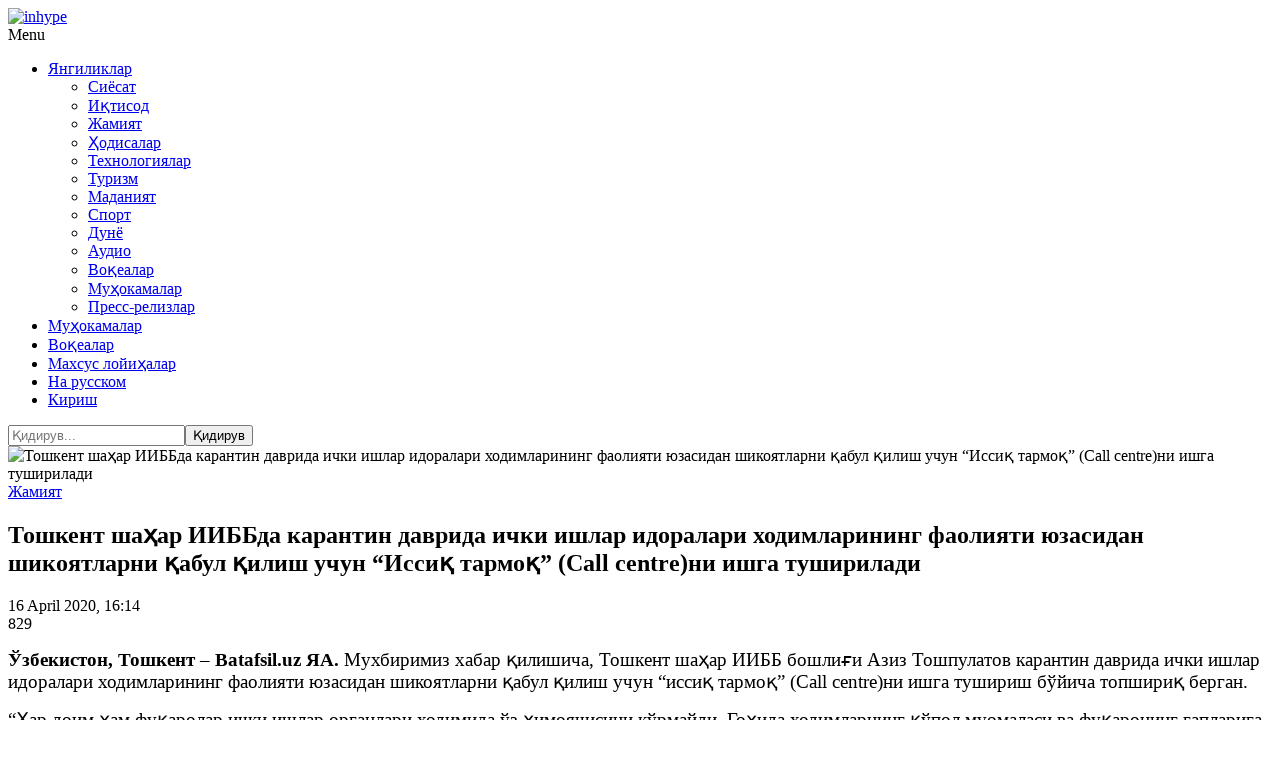

--- FILE ---
content_type: text/html; charset=UTF-8
request_url: https://batafsil.uz/cat/obchestvo/toshkent-sha-ar-iibbda-karantin-davrida-ichki-ishlar-idoralari-khodimlarining-faoliyati-yuzasidan-sh/
body_size: 17806
content:
<!DOCTYPE html>
<html lang="oz">
<head>
<meta name="viewport" content="width=device-width, initial-scale=1.0">
<title>Тошкент шаҳар ИИББда карантин даврида ички ишлар идоралари ходимларининг  фаолияти юзасидан шикоятларни қабул қилиш учун “Иссиқ тармоқ” (Call centre)ни ишга туширилади Ўзбекистон янгиликлари </title>
<style id="kirki-inline-styles">
@font-face {
	font-family: 'Noto Sans';
	src: url('/theme/content/fonts/NotoSans/NotoSans-Light.eot');
	src: local('Noto Sans'), local('NotoSans'),
	url('/theme/content/fonts/NotoSans/NotoSans-Light.eot?#iefix') format('embedded-opentype'),
	url('/theme/content/fonts/NotoSans/NotoSans-Light.woff') format('woff'),
	url('/theme/content/fonts/NotoSans/NotoSans-Light.ttf') format('truetype');
	font-weight: 300;
	font-style: normal;
    font-display: swap;
}

@font-face {
	font-family: 'Noto Sans';
	src: url('/theme/content/fonts/NotoSans/NotoSans-LightItalic.eot');
	src: local('Noto Sans Italic'), local('NotoSans-Italic'),
	url('/theme/content/fonts/NotoSans/NotoSans-LightItalic.eot?#iefix') format('embedded-opentype'),
	url('/theme/content/fonts/NotoSans/NotoSans-LightItalic.woff') format('woff'),
	url('/theme/content/fonts/NotoSans/NotoSans-LightItalic.ttf') format('truetype');
	font-weight: 300;
	font-style: italic;
    font-display: swap;
}

@font-face {
	font-family: 'Noto Sans';
	src: url('/theme/content/fonts/NotoSans/NotoSans.eot');
	src: local('Noto Sans'), local('NotoSans'),
	url('/theme/content/fonts/NotoSans/NotoSans.eot?#iefix') format('embedded-opentype'),
	url('/theme/content/fonts/NotoSans/NotoSans.woff') format('woff'),
	url('/theme/content/fonts/NotoSans/NotoSans.ttf') format('truetype');
	font-weight: 400;
	font-style: normal;
    font-display: swap;
}

@font-face {
	font-family: 'Noto Sans';
	src: url('/theme/content/fonts/NotoSans/NotoSans-Italic.eot');
	src: local('Noto Sans Italic'), local('NotoSans-Italic'),
	url('/theme/content/fonts/NotoSans/NotoSans-Italic.eot?#iefix') format('embedded-opentype'),
	url('/theme/content/fonts/NotoSans/NotoSans-Italic.woff') format('woff'),
	url('/theme/content/fonts/NotoSans/NotoSans-Italic.ttf') format('truetype');
	font-weight: 400;
	font-style: italic;
    font-display: swap;
}

@font-face {
	font-family: 'Noto Sans';
	src: url('/theme/content/fonts/NotoSans/NotoSans-Bold.eot');
	src: local('Noto Sans Bold'), local('NotoSans-Bold'),
	url('/theme/content/fonts/NotoSans/NotoSans-Bold.eot?#iefix') format('embedded-opentype'),
	url('/theme/content/fonts/NotoSans/NotoSans-Bold.woff') format('woff'),
	url('/theme/content/fonts/NotoSans/NotoSans-Bold.ttf') format('truetype');
	font-weight: bold;
	font-style: normal;
    font-display: swap;
}

@font-face {
	font-family: 'Noto Sans';
	src: url('/theme/content/fonts/NotoSans/NotoSans-BoldItalic.eot');
	src: local('Noto Sans Bold Italic'), local('NotoSans-BoldItalic'),
	url('/theme/content/fonts/NotoSans/NotoSans-BoldItalic.eot?#iefix') format('embedded-opentype'),
	url('/theme/content/fonts/NotoSans/NotoSans-BoldItalic.woff') format('woff'),
	url('/theme/content/fonts/NotoSans/NotoSans-BoldItalic.ttf') format('truetype');
	font-weight: bold;
	font-style: italic;
    font-display: swap;
}
</style>
    <meta http-equiv="Content-Type" content="text/html; charset=UTF-8" />
<meta name="keywords" content="Ўзбекистон янгиликлари " />
<meta name="description" content="Ўзбекистон янгиликлари " />
<script data-skip-moving="true">(function(w, d, n) {var cl = "bx-core";var ht = d.documentElement;var htc = ht ? ht.className : undefined;if (htc === undefined || htc.indexOf(cl) !== -1){return;}var ua = n.userAgent;if (/(iPad;)|(iPhone;)/i.test(ua)){cl += " bx-ios";}else if (/Windows/i.test(ua)){cl += ' bx-win';}else if (/Macintosh/i.test(ua)){cl += " bx-mac";}else if (/Linux/i.test(ua) && !/Android/i.test(ua)){cl += " bx-linux";}else if (/Android/i.test(ua)){cl += " bx-android";}cl += (/(ipad|iphone|android|mobile|touch)/i.test(ua) ? " bx-touch" : " bx-no-touch");cl += w.devicePixelRatio && w.devicePixelRatio >= 2? " bx-retina": " bx-no-retina";if (/AppleWebKit/.test(ua)){cl += " bx-chrome";}else if (/Opera/.test(ua)){cl += " bx-opera";}else if (/Firefox/.test(ua)){cl += " bx-firefox";}ht.className = htc ? htc + " " + cl : cl;})(window, document, navigator);</script>


<link href="/bitrix/js/ui/design-tokens/dist/ui.design-tokens.min.css?172468166023463" type="text/css" rel="stylesheet"/>
<link href="/bitrix/js/socialservices/css/ss.min.css?16774294844772" type="text/css" rel="stylesheet"/>
<link href="/bitrix/js/ui/fonts/opensans/ui.font.opensans.min.css?16774295702320" type="text/css" rel="stylesheet"/>
<link href="/bitrix/js/main/popup/dist/main.popup.bundle.min.css?176917864928056" type="text/css" rel="stylesheet"/>
<link href="/bitrix/js/altasib.errorsend/css/window.css?1694754874910" type="text/css" rel="stylesheet"/>
<link href="/bitrix/cache/css/s2/main_2020/page_4418dc22346441a3056d08893d7481de/page_4418dc22346441a3056d08893d7481de_v1.css?176918175160172" type="text/css" rel="stylesheet"/>
<link href="/bitrix/cache/css/s2/main_2020/template_ead28e6e1cc5c919f9b43ef778ba9e2c/template_ead28e6e1cc5c919f9b43ef778ba9e2c_v1.css?1769181756518103" type="text/css" rel="stylesheet" data-template-style="true"/>
<link href="/bitrix/panel/main/popup.min.css?167743203020774" type="text/css" rel="stylesheet" data-template-style="true"/>







<meta property="og:title" content="Тошкент шаҳар ИИББда карантин даврида ички ишлар идоралари ходимларининг  фаолияти юзасидан шикоятларни қабул қилиш учун “Иссиқ тармоқ” (Call centre)ни ишга туширилади" />
<meta property="og:type" content="article" />
<meta property="og:url" content="https://batafsil.uz/cat/obchestvo/toshkent-sha-ar-iibbda-karantin-davrida-ichki-ishlar-idoralari-khodimlarining-faoliyati-yuzasidan-sh/" />
<meta property="og:image" content="https://batafsil.uz/upload/iblock/575/photo_2020_04_16_13_21_16.jpg" />
<meta property="og:site_name" content="Batafsil.uz" />
<meta property="og:description" content="Мухбиримиз хабар қилишича, Тошкент шаҳар ИИББ бошлиғи Азиз Тошпулатов карантин даврида ички ишлар идоралари ходимларининг фаолияти юзасидан шикоятларн..." />
<link rel="image_src" href="https://batafsil.uz/upload/iblock/575/photo_2020_04_16_13_21_16.jpg" />
            <meta name="zen-verification" content="vLeI9rXqRYf6nTPCgCg84QFk0G07LroZXxmkBklLG1Oi9f3sLp4BCZmzxiYflXub" />
</head>
<body class="is-site-oz  post-template-default single single-post postid-139 single-format-standard blog-post-transparent-header-disable blog-small-page-width blog-slider-disable blog-enable-images-animations blog-enable-sticky-sidebar blog-enable-sticky-header blog-style-corners-rounded blog-home-block-title-left blog-home-block-title-style-regular blog-home-block-subtitle-style-uppercase">
<div class="container">
                                <!--'start_frame_cache_y0XwfU'--><!--'end_frame_cache_y0XwfU'-->            </div>

<div class="main-header-affix">
    <header class="main-header clearfix header-layout-menu-in-header sticky-header mainmenu-light">
        <div class="blog-post-reading-progress"></div>
        <div class="container">
            <div class="row">
                <div class="col-md-12">
                    <div class="header-left">
                        <div class="mainmenu-mobile-toggle"><i class="fa fa-bars" aria-hidden="true"></i></div>
                        <div class="logo">
                                                                                        <a class="logo-link" href="/"><img src="/bitrix/templates/main_2020/images/logo_uz.png" alt="" class="regular-logo"><img src="/bitrix/templates/main_2020/images/logo_uz.png" alt="inhype" class="light-logo"></a>
                                                    </div>
                    </div>
                    <div class="header-center">
                        <div class="mainmenu mainmenu-light mainmenu-left mainmenu-none mainmenu-regularfont mainmenu-downarrow clearfix" role="navigation">
                            <div id="navbar" class="navbar navbar-default clearfix mgt-mega-menu">
                                <div class="navbar-inner">
                                    <div class="container">
                                        <div class="navbar-toggle btn" data-toggle="collapse" data-target=".collapse">Menu</div>
                                        <div class="navbar-center-wrapper">
                                            <div class="navbar-collapse collapse">
                                                <ul id="menu-main-menu-2" class="nav">
                                                    <!--'start_frame_cache_LkGdQn'-->                                                    <li class="menu-item  active"><a href="/cat/" class="dropdown-toggle root-item-selected -active" data-toggle="dropdown">Янгиликлар<b class="caret"></b></a>
                    <ul class="sub-menu level-1">
                                                                                                <li class="menu-item "><a href="/cat/politic/">Сиёсат</a><span class="sep-dl-2"></span></li>
                                                                                                                <li class="menu-item "><a href="/cat/economic/">Иқтисод</a><span class="sep-dl-2"></span></li>
                                                                                                                <li class="menu-item item-selected active"><a href="/cat/obchestvo/">Жамият</a><span class="sep-dl-2"></span></li>
                                                                                                                <li class="menu-item "><a href="/cat/proisshestviya/">Ҳодисалар</a><span class="sep-dl-2"></span></li>
                                                                                                                <li class="menu-item "><a href="/cat/tehnp/">Технологиялар</a><span class="sep-dl-2"></span></li>
                                                                                                                <li class="menu-item "><a href="/cat/podrobno/">Туризм</a><span class="sep-dl-2"></span></li>
                                                                                                                <li class="menu-item "><a href="/cat/calche/">Маданият</a><span class="sep-dl-2"></span></li>
                                                                                                                <li class="menu-item "><a href="/cat/sport/">Спорт</a><span class="sep-dl-2"></span></li>
                                                                                                                <li class="menu-item "><a href="/cat/world/">Дунё</a><span class="sep-dl-2"></span></li>
                                                                                                                <li class="menu-item "><a href="/cat/audio/">Аудио</a><span class="sep-dl-2"></span></li>
                                                                                                                <li class="menu-item "><a href="/cat/stories/">Воқеалар</a><span class="sep-dl-2"></span></li>
                                                                                                                <li class="menu-item "><a href="/cat/razbor/">Муҳокамалар</a><span class="sep-dl-2"></span></li>
                                                                                                                <li class="menu-item "><a href="/cat/releases/">Пресс-релизлар</a><span class="sep-dl-2"></span></li>
                                                                    </ul></li>                                                                <li class="menu-item "><a href="/cat/stories/" class="root-item">Муҳокамалар</a></li>
                                                                                                                <li class="menu-item "><a href="/cat/razbor/" class="root-item">Воқеалар</a></li>
                                                                                                                <li class="menu-item "><a href="/project/" class="root-item">Махсус лойиҳалар</a></li>
                                                    <!--'end_frame_cache_LkGdQn'-->                                                    <li class="icon-arrow pull-right menu-item menu-item-type-custom menu-item-object-custom menu-item-1012"><a href="https://podrobno.uz">На русском</a></li>

                                                                                                                                                                <li class="icon-arrow pull-right menu-item menu-item-type-custom menu-item-object-custom menu-item-1012"><a class="auth-link" href="#" data-toggle="modal" data-target="#auth-popup-form">Кириш</a></li>
                                                                                                    </ul>
                                            </div>
                                        </div>
                                    </div>
                                </div>
                            </div>
                        </div>
                    </div>

                    <div class="header-right">
                        <!--'start_frame_cache_Yt7gcC'-->
<div class="search-toggle-wrapper search-header">
    <a class="search-toggle-btn" aria-label="Search toggle"><i class="fa fa-search" aria-hidden="true"></i></a>
    <div class="header-center-search-form">
        <form method="get" role="search" class="searchform" action="/search/index.php">
            <input type="search" aria-label="Search" class="field" name="q" value="" placeholder="Қидирув..." maxlength="25" /><input type="submit" class="submit btn" name="s" value="Қидирув" />
        </form>
    </div>
</div><!--'end_frame_cache_Yt7gcC'-->                    </div>
                </div>
            </div>
        </div>
    </header>
</div><!-- .main-header-affix -->

<div class="container">
                                <!--'start_frame_cache_2DJmFo'--><!--'end_frame_cache_2DJmFo'-->            </div>

<div class="content-block clearfix">

    
    
    
        
        
    <!-- = Inner = -->
    <div class="inhype-blog-block-wrapper page-container container">
        <div class="row">
            <div class="col-md-8 item-left-side">

                
        
    
<article itemscope itemtype="http://schema.org/Article">

<div class="news-detail js-news-detail-162307">



<div class="blog-post blog-post-single hentry clearfix">

    <div class="blog-post-thumb">

                                    <img itemprop="image" width="694" height="694" src="/upload/iblock/575/photo_2020_04_16_13_21_16.jpg" class="attachment-inhype-blog-thumb size-inhype-blog-thumb wp-post-image" alt="Тошкент шаҳар ИИББда карантин даврида ички ишлар идоралари ходимларининг  фаолияти юзасидан шикоятларни қабул қилиш учун “Иссиқ тармоқ” (Call centre)ни ишга туширилади" title="Тошкент шаҳар ИИББда карантин даврида ички ишлар идоралари ходимларининг  фаолияти юзасидан шикоятларни қабул қилиш учун “Иссиқ тармоқ” (Call centre)ни ишга туширилади" loading="lazy" />
                    
    </div>
    <div class="container-page-item-title container-page-item-title-inside without-bg">
        <div class="page-item-title-single page-item-title-single-inside">
            <div class="inhype-post-single inhype-post">
                <div class="post-categories"><a href="/cat/obchestvo/"><span class="cat-dot cat-dot-obchestvo"></span><span class="cat-title">Жамият</span></a></div>
                <div class="inhype-post-details">
                    <h1 class="post-title entry-title">Тошкент шаҳар ИИББда карантин даврида ички ишлар идоралари ходимларининг  фаолияти юзасидан шикоятларни қабул қилиш учун “Иссиқ тармоқ” (Call centre)ни ишга туширилади</h1>
                    <div class="post-date"><time class="entry-date published updated" datetime="">16 April 2020, 16:14</time></div>
                    <div class="post-info-eye"></div>
                    <div class="post-read-time">829</div>
                </div>
            </div>
        </div>
    </div>

                    <!--'start_frame_cache_ALOAcH'--><!--'end_frame_cache_ALOAcH'-->
        <!--#OFFER_RUBRIC_obchestvo#-->
    
    <article id="post-139" class="post-139 post type-post status-publish format-standard has-post-thumbnail category-markets _tag-adventure _tag-blog _tag-business _tag-people _tag-travel" role="main">
        <div class="post-content-wrapper">
            <div class="post-content clearfix">

                <div class="entry-content">

                                            <div class="detail-text" itemprop="articleBody"><p>
 <span style="font-family: Georgia, serif; font-size: 14pt;"><b>Ўзбекистон, Тошкент – Batafsil.uz ЯА.&nbsp;</b></span><span style="font-family: Georgia, serif; font-size: 14pt;">Мухбиримиз хабар қилишича, Тошкент шаҳар ИИББ бошлиғи Азиз Тошпулатов карантин даврида ички ишлар идоралари ходимларининг фаолияти юзасидан шикоятларни қабул қилиш учун “иссиқ тармоқ” (Call centre)ни ишга тушириш бўйича топшириқ берган. </span>
</p>
<span style="font-family: Georgia, serif; font-size: 14pt;"> </span>
<p>
	<span style="font-family: Georgia, serif; font-size: 14pt;">
	“Ҳар доим ҳам фуқаролар ички ишлар органлари ходимида ўз ҳимоячисини кўрмайди. Гоҳида ходимларнинг қўпол муомаласи ва фуқаронинг гапларига қулоқ солмаслиги бунга сабаб бўлади.&nbsp;Карантин қоидаларига риоя қилинишини таъминлаётган Тошкент шаҳар ИИББ ходимларига нисбатан билдирган эътирозларингиз раҳбариятининг эътиборидан четда қолмаяпти”, - дейилмоқда ИИББ матбуот-хизмати берган маълумотда. </span>
</p>
<span style="font-family: Georgia, serif; font-size: 14pt;"> </span>
<p>
	<span style="font-family: Georgia, serif; font-size: 14pt;">
	Шикоятларингизни ҳақида қуйидаги рақамлар орқали беришингиз мумкин: 71-232-30-40, 71-232-40-50, 71-232-03-30. Шунингдек, хабарлар Тошкент шаҳар ИИББнинг&nbsp;</span><a href="mailto:info@iibb.uz"><span style="font-family: Georgia, serif; font-size: 14pt;">info@iibb.uz</span></a><span style="font-family: Georgia, serif; font-size: 14pt;">&nbsp;электрон почтаси орқали қабул қилинади. </span>
</p>
<span style="font-family: Georgia, serif; font-size: 14pt;"> </span>
<p>
	<span style="font-family: Georgia, serif; font-size: 14pt;">
	Шу билан бирга, ИИББнинг Facebook ижтимоий тармоғидаги “ИИББ: Аҳоли билан мулоқот (Тошкент)” саҳифасига шахсий хабар кўринишида, шунингдек </span><a href="http://t.me/iibb_bot" target="_blank"><span style="font-family: Georgia, serif; font-size: 14pt;">t.me/iibb_bot</span></a><span style="font-family: Georgia, serif; font-size: 14pt;"> телеграм-боти орқали мурожаат йўллаш мумкин. </span>
</p>
<span style="font-family: Georgia, serif; font-size: 14pt;"> </span>
<p>
	<span style="font-family: Georgia, serif; font-size: 14pt;">
	“Сизнинг мурожаатларингиз диққат билан ўрганилади. Сиз хабар берган маълумот тасдиқланса, ходимларга нисбатан қонун доирасида чоралар кўрилади. Аноним мурожаатлар текширилмайди”, - дея таъкидланган ИИББ хабарида.</span>
</p></div>
                    
                    
                    
                </div>
                <!-- .entry-content -->

                <div class="inhype-social-share-fixed sidebar-position-right" >
                    <div class="post-social-wrapper">
                        <div class="post-social-title"><span class="post-social-title-text">Share</span></div>
                        <div class="post-social-frame js-post-social-share-vertical" data-url="/cat/obchestvo/toshkent-sha-ar-iibbda-karantin-davrida-ichki-ishlar-idoralari-khodimlarining-faoliyati-yuzasidan-sh/" data-title="Тошкент шаҳар ИИББда карантин даврида ички ишлар идоралари ходимларининг  фаолияти юзасидан шикоятларни қабул қилиш учун “Иссиқ тармоқ” (Call centre)ни ишга туширилади">
                            <div class="post-social pc-social-share-vertical">
                                <a title="Telegram" href="" data-id="telegram" class="telegram-share"> <i class="fa fa-telegram"></i></a>
                                <a title="Share with Facebook" href="" data-id="facebook" class="facebook-share"> <i class="fa fa-facebook"></i></a>
                                <a title="Tweet this" href="" data-id="twitter" class="twitter-share"> <i class="fa fa-twitter"></i></a>
                                <a title="Вконтакте" href="" data-id="vkontakte" class="vkontakte-share"> <i class="fa fa-vk"></i></a>
                                <a title="Одноклассники" href="" data-id="odnoklassniki" class="odnoklassniki-share"> <i class="fa fa-odnoklassniki"></i></a>
                                                            </div>
                        </div>
                        <div class="clear"></div>
                    </div>
                </div>

            </div>
        </div>
    </article>

    

                                    <!--'start_frame_cache_Zg1Ab0'--><!--'end_frame_cache_Zg1Ab0'-->                
    <!--#OFFER_DETAIL_BOTTOM#-->

    

        <div class="inhype-post inhype-post-bottom" >
        <div class="post-details-bottom post-details-bottom-single">
                        <div class="post-info-share">
                <div class="post-social-wrapper">
                    <div class="post-social-title"><span class="post-social-title-text">Share</span></div>
                    <div class="post-social-frame">
                        <div class="post-social pc-social-share-article" data-url="/cat/obchestvo/toshkent-sha-ar-iibbda-karantin-davrida-ichki-ishlar-idoralari-khodimlarining-faoliyati-yuzasidan-sh/" data-title="Тошкент шаҳар ИИББда карантин даврида ички ишлар идоралари ходимларининг  фаолияти юзасидан шикоятларни қабул қилиш учун “Иссиқ тармоқ” (Call centre)ни ишга туширилади">
                            <a title="Telegram" href="" data-id="telegram" class="telegram-share"> <i class="fa fa-telegram"></i></a>
                            <a title="Share with Facebook" href="" data-id="facebook" class="facebook-share"> <i class="fa fa-facebook"></i></a>
                            <a title="Tweet this" href="" data-id="twitter" class="twitter-share"> <i class="fa fa-twitter"></i></a>
                            <a title="Вконтакте" href="" data-id="vkontakte" class="vkontakte-share"> <i class="fa fa-vk"></i></a>
                            <a title="Одноклассники" href="" data-id="odnoklassniki" class="odnoklassniki-share"> <i class="fa fa-odnoklassniki"></i></a>
                                                    </div>
                    </div>
                    <div class="clear"></div>
                </div>
            </div>
        </div>
    </div>
    

    
    <div class="pc-emotions-block">
        <div class="pc-emotions-block-title">Мақоладан таъсирланиш</div>

        <div class="pc-emotions pc-emotions-162307" data-rated="" data-rated-type="" data-element-id="162307" data-iblock-type="news" data-iblock-id="43" data-rating-id="" data-authorized="">
            <div class="pc-emotions-item pc-emotions-item-1" title="Ёқади" data-type="1"><div class="pc-emotions-item-tooltip">Ёқади</div><div class="pc-emotions-item-emoji"></div><div class="pc-emotions-item-counter">0</div></div>
            <div class="pc-emotions-item pc-emotions-item-2" title="Таҳсинга лойиқ" data-type="2"><div class="pc-emotions-item-tooltip">Таҳсинга лойиқ</div><div class="pc-emotions-item-emoji"></div><div class="pc-emotions-item-counter">0</div></div>
            <div class="pc-emotions-item pc-emotions-item-3" title="Хурсандчилик" data-type="3"><div class="pc-emotions-item-tooltip">Хурсандчилик</div><div class="pc-emotions-item-emoji"></div><div class="pc-emotions-item-counter">0</div></div>
            <div class="pc-emotions-item pc-emotions-item-4" title="Ҳайрон бўлмоқ" data-type="4"><div class="pc-emotions-item-tooltip">Ҳайрон бўлмоқ</div><div class="pc-emotions-item-emoji"></div><div class="pc-emotions-item-counter">0</div></div>
            <div class="pc-emotions-item pc-emotions-item-5" title="Тушкунлик" data-type="5"><div class="pc-emotions-item-tooltip">Тушкунлик</div><div class="pc-emotions-item-emoji"></div><div class="pc-emotions-item-counter">0</div></div>
            <div class="pc-emotions-item pc-emotions-item-6" title="Хомушлик" data-type="6"><div class="pc-emotions-item-tooltip">Хомушлик</div><div class="pc-emotions-item-emoji"></div><div class="pc-emotions-item-counter">0</div></div>
            <div class="pc-emotions-item pc-emotions-item-7" title="Ҳафсаласи пир бўлмоқ" data-type="7"><div class="pc-emotions-item-tooltip">Ҳафсаласи пир бўлмоқ</div><div class="pc-emotions-item-emoji"></div><div class="pc-emotions-item-counter">0</div></div>
            <div class="pc-emotions-item pc-emotions-item-8" title="Ёқмайди" data-type="8"><div class="pc-emotions-item-tooltip">Ёқмайди</div><div class="pc-emotions-item-emoji"></div><div class="pc-emotions-item-counter">0</div></div>
        </div>
    </div>

    


</div>

    <meta itemprop="name" content="Тошкент шаҳар ИИББда карантин даврида ички ишлар идоралари ходимларининг  фаолияти юзасидан шикоятларни қабул қилиш учун “Иссиқ тармоқ” (Call centre)ни ишга туширилади"/>

    </div><!--.items-detail-->

</article>

    
    

    


    
                                                        

<div class="comments-block js-comments-block" _id="media-comments" data-comments-count="0" data-captcha-url="">
<div class="no-authorized">

    
    



<!-- NEW start -->


<div class="clear"></div>
<div id="comments" class="comments-area">
    <h2 class="comments-title">
        <span class="js-comments-count">0</span> <span class="js-comments-count-mess">изоҳлар</span>
    </h2>
    <ul class="comment-list media-list">

    
    <li class="comments-not-isset"><p>Изоҳлар мавжуд емас</p></li>


</ul><!-- .comment-list -->
</div>
<!-- #if comments -->


<!-- NEW finish -->










    <div class="comments-auth">
        <a href="#" class="_submit _btn _btn-default _btn-lg" data-target="#auth-popup-form" data-toggle="modal">Рухсат олинг</a> <span>Шарҳлар қолдириш мумкин бўлиши учун.</span>
    </div>

    
 
</div>
</div>
<br><br>                                                    
            
            
                        
<div class="pc-emotions-ajax-result">


            </div>
            
    

                        </div><!-- .col-md-8.item-left-side -->

            
            <div class="col-md-4 main-sidebar sidebar sidebar-right hidden-xs" data-aos="fade-up" role="complementary">
                <ul id="main-sidebar">
                                        <li class="widget" data-tmp="DETAIL_SIDE_UZ">
                                                                            <!--'start_frame_cache_MoecjV'--><!--'end_frame_cache_MoecjV'-->                                            </li>
                                        <li id="inhype-social-icons-2" class="widget widget_inhype_social_icons">
                                    <h2 class="widgettitle">Алоқада  қолинг</h2>
        <div class="textwidget">
            <div class="social-icons-wrapper social-icons-with-bg">
                                                                            <a href="https://www.facebook.com/PodrobnoUzbekistan" target="_blank" class="a-facebook have-description"><i class="fa fa-facebook"></i><span class="social-title">Facebook</span><span class="social-description">65 тысяч подписчиков</span></a>
                                                                                                <a href="https://twitter.com/PodrobnoU" target="_blank" class="a-twitter have-description"><i class="fa fa-twitter"></i><span class="social-title">Twitter</span><span class="social-description">2 тысячи подписчиков</span></a>
                                                                                                <a href="https://vk.com/podrobnouz" target="_blank" class="a-vkontakte have-description"><i class="fa fa-vkontakte"></i><span class="social-title">Вконтакте</span><span class="social-description">1 тысяча подписчиков</span></a>
                                                                                                <a href="https://www.instagram.com/podrobno.uz/" target="_blank" class="a-instagram have-description"><i class="fa fa-instagram"></i><span class="social-title">Instagram</span><span class="social-description">46 тысяч подписчиков</span></a>
                                                                                                <a href="https://t.me/+Qkjx4-91qEMb7qzS" target="_blank" class="a-telegram have-description"><i class="fa fa-telegram"></i><span class="social-title">Telegram</span><span class="social-description">57 тысяч подписчиков</span></a>
                                                                                                <a href="https://www.youtube.com/channel/UCeeyfrVR6Mhm4d1O_6JEvVg" target="_blank" class="a-youtube have-description"><i class="fa fa-youtube"></i><span class="social-title">Youtube</span><span class="social-description">3 тысячи подписчиков </span></a>
                                                                                                <a href="https://ok.ru/group/53559426941124" target="_blank" class="a-odnoklassniki have-description"><i class="fa fa-odnoklassniki"></i><span class="social-title">Одноклассники</span><span class="social-description">30 тысяч подписчиков</span></a>
                                                </div>
        </div>
                            </li>
                    <li class="widget">

                        
                                            </li>
                </ul>
            </div><!-- .col-md-4.sidebar-right -->
        </div>

    </div><!-- .inhype-blog-block-wrapper -->

            
                                                                        <!--'start_frame_cache_jmonnO'-->
    <div class="inhype-postline2-block-wrapper _blog-home-block-title-center blog-home-block-title-style-border _main-projects" data-aos="fade-up">
        <div class="container-fluid">
            <div class="row">
                <div class="inhype-postline2-block inhype-postline-block-427225 inhype-block clearfix">
                    <div class="container">
                        <div class="row">
                            <div class="inhype-block-title">
                                <h3>Бошқа янгиликлар</h3>
                            </div>
                        </div>
                    </div>
                    <div class="owl-carousel">
                                                <div class="col-md-12">
                            <div class="inhype-grid-post inhype-grid-short-post inhype-post _inhype-post-invert format-standard" data-aos="fade-up">
                                <div class="inhype-post-image-wrapper">
                                    <a href="/cat/world/frantsiyada-am-15-yeshgacha-b-lgan-bolalarga-izhtimoiy-tarmo-lardan-foydalanish-ta-i-lanmo-da/">
                                        <div class="inhype-post-image" data-style="background-image: url(/upload/iblock/30a/0w7eq9rhcrp2ykdq3xnyrdo90n9piwta/dd979df712a38baf521df773e9965556.jpg);"></div>
                                    </a>
                                </div>
                                <div class="inhype-post-details">
                                                                        <h3 class="post-title entry-title"><a href="/cat/world/frantsiyada-am-15-yeshgacha-b-lgan-bolalarga-izhtimoiy-tarmo-lardan-foydalanish-ta-i-lanmo-da/">Францияда ҳам 15 ёшгача бўлган болаларга ижтимоий тармоқлардан фойдаланиш тақиқланмоқда</a></h3>
                                    <div class="post-date"><time class="entry-date published updated" datetime="">27.01.2026, 10:50</time></div>
                                    <div class="post-info-eye"></div>
                                    <div class="post-read-time">1</div>
                                    <div class="post-social-share js-post-social-share" data-url="/cat/world/frantsiyada-am-15-yeshgacha-b-lgan-bolalarga-izhtimoiy-tarmo-lardan-foydalanish-ta-i-lanmo-da/" data-title="Францияда ҳам 15 ёшгача бўлган болаларга ижтимоий тармоқлардан фойдаланиш тақиқланмоқда"></div>
                                </div>
                            </div>
                        </div>
                                                <div class="col-md-12">
                            <div class="inhype-grid-post inhype-grid-short-post inhype-post _inhype-post-invert format-standard" data-aos="fade-up">
                                <div class="inhype-post-image-wrapper">
                                    <a href="/cat/economic/zbekistonda-sanoat-azhmining-86-foizi-ishlab-chi-arish-issasiga-t-ri-keladi/">
                                        <div class="inhype-post-image" data-style="background-image: url(/upload/iblock/71e/fcse3md1ot7w5gts7x3bmtxp3ukawrwi/photo_2026_01_27_10_22_42.jpg);"></div>
                                    </a>
                                </div>
                                <div class="inhype-post-details">
                                                                        <h3 class="post-title entry-title"><a href="/cat/economic/zbekistonda-sanoat-azhmining-86-foizi-ishlab-chi-arish-issasiga-t-ri-keladi/">Ўзбекистонда саноат ҳажмининг 86 фоизи ишлаб чиқариш ҳиссасига тўғри келади</a></h3>
                                    <div class="post-date"><time class="entry-date published updated" datetime="">27.01.2026, 10:20</time></div>
                                    <div class="post-info-eye"></div>
                                    <div class="post-read-time">12</div>
                                    <div class="post-social-share js-post-social-share" data-url="/cat/economic/zbekistonda-sanoat-azhmining-86-foizi-ishlab-chi-arish-issasiga-t-ri-keladi/" data-title="Ўзбекистонда саноат ҳажмининг 86 фоизи ишлаб чиқариш ҳиссасига тўғри келади"></div>
                                </div>
                            </div>
                        </div>
                                                <div class="col-md-12">
                            <div class="inhype-grid-post inhype-grid-short-post inhype-post _inhype-post-invert format-standard" data-aos="fade-up">
                                <div class="inhype-post-image-wrapper">
                                    <a href="/cat/proisshestviya/bukhoroda-ayel-z-dugonasini-shantazh-ilib-katta-mi-dorda-pul-olgan/">
                                        <div class="inhype-post-image" data-style="background-image: url(/upload/iblock/b7f/rj1xp25bip3vdxbaakvlrgrff2avfrwz/photo_2026_01_27_10_01_02.jpg);"></div>
                                    </a>
                                </div>
                                <div class="inhype-post-details">
                                                                        <h3 class="post-title entry-title"><a href="/cat/proisshestviya/bukhoroda-ayel-z-dugonasini-shantazh-ilib-katta-mi-dorda-pul-olgan/">Бухорода аёл ўз дугонасини шантаж қилиб, катта миқдорда пул олган</a></h3>
                                    <div class="post-date"><time class="entry-date published updated" datetime="">27.01.2026, 10:00</time></div>
                                    <div class="post-info-eye"></div>
                                    <div class="post-read-time">15</div>
                                    <div class="post-social-share js-post-social-share" data-url="/cat/proisshestviya/bukhoroda-ayel-z-dugonasini-shantazh-ilib-katta-mi-dorda-pul-olgan/" data-title="Бухорода аёл ўз дугонасини шантаж қилиб, катта миқдорда пул олган"></div>
                                </div>
                            </div>
                        </div>
                                                <div class="col-md-12">
                            <div class="inhype-grid-post inhype-grid-short-post inhype-post _inhype-post-invert format-standard" data-aos="fade-up">
                                <div class="inhype-post-image-wrapper">
                                    <a href="/cat/world/tramp-zhanubiy-koreya-tovarlari-uchun-bozhlarni-25-foizga-oshirishini-elon-ildi-seul-rasmiy-bildirish/">
                                        <div class="inhype-post-image" data-style="background-image: url(/upload/iblock/984/rdwrm3ktmx4tvyqlbcj97i5pnyynw4ig/licensed_image.jpg);"></div>
                                    </a>
                                </div>
                                <div class="inhype-post-details">
                                                                        <h3 class="post-title entry-title"><a href="/cat/world/tramp-zhanubiy-koreya-tovarlari-uchun-bozhlarni-25-foizga-oshirishini-elon-ildi-seul-rasmiy-bildirish/">Трамп Жанубий Корея товарлари учун божларни 25 фоизга оширишини эълон қилди, Сеул расмий билдиришнома олмаганини айтмоқда</a></h3>
                                    <div class="post-date"><time class="entry-date published updated" datetime="">27.01.2026, 09:15</time></div>
                                    <div class="post-info-eye"></div>
                                    <div class="post-read-time">11</div>
                                    <div class="post-social-share js-post-social-share" data-url="/cat/world/tramp-zhanubiy-koreya-tovarlari-uchun-bozhlarni-25-foizga-oshirishini-elon-ildi-seul-rasmiy-bildirish/" data-title="Трамп Жанубий Корея товарлари учун божларни 25 фоизга оширишини эълон қилди, Сеул расмий билдиришнома олмаганини айтмоқда"></div>
                                </div>
                            </div>
                        </div>
                                                <div class="col-md-12">
                            <div class="inhype-grid-post inhype-grid-short-post inhype-post _inhype-post-invert format-standard" data-aos="fade-up">
                                <div class="inhype-post-image-wrapper">
                                    <a href="/cat/obchestvo/-zatom-b-lazhak-aesning-birinchi-betoni-uyilishi-kechiktirilishi-a-idagi-mish-mishlarga-munosabat-bi/">
                                        <div class="inhype-post-image" data-style="background-image: url(/upload/iblock/179/y298q3m32idz74i7xtqx4s8y5v6343su/photo_2026_01_26_20_03_36.jpg);"></div>
                                    </a>
                                </div>
                                <div class="inhype-post-details">
                                                                        <h3 class="post-title entry-title"><a href="/cat/obchestvo/-zatom-b-lazhak-aesning-birinchi-betoni-uyilishi-kechiktirilishi-a-idagi-mish-mishlarga-munosabat-bi/">&quot;Ўзатом&quot; бўлажак АЭСнинг &quot;биринчи бетони&quot; қуйилиши кечиктирилиши ҳақидаги миш-мишларга муносабат билдирди</a></h3>
                                    <div class="post-date"><time class="entry-date published updated" datetime="">26.01.2026, 22:17</time></div>
                                    <div class="post-info-eye"></div>
                                    <div class="post-read-time">26</div>
                                    <div class="post-social-share js-post-social-share" data-url="/cat/obchestvo/-zatom-b-lazhak-aesning-birinchi-betoni-uyilishi-kechiktirilishi-a-idagi-mish-mishlarga-munosabat-bi/" data-title="&quot;Ўзатом&quot; бўлажак АЭСнинг &quot;биринчи бетони&quot; қуйилиши кечиктирилиши ҳақидаги миш-мишларга муносабат билдирди"></div>
                                </div>
                            </div>
                        </div>
                                                <div class="col-md-12">
                            <div class="inhype-grid-post inhype-grid-short-post inhype-post _inhype-post-invert format-standard" data-aos="fade-up">
                                <div class="inhype-post-image-wrapper">
                                    <a href="/cat/economic/2025-yilda-zbekistonda-rtacha-oylik-ish-a-i-6-3-million-s-mdan-oshdi/">
                                        <div class="inhype-post-image" data-style="background-image: url(/upload/iblock/831/lpj5u2f5jmmde3rse9j2e5a375ohtl0q/photo_2022_12_19_18_50_09.jpg);"></div>
                                    </a>
                                </div>
                                <div class="inhype-post-details">
                                                                        <h3 class="post-title entry-title"><a href="/cat/economic/2025-yilda-zbekistonda-rtacha-oylik-ish-a-i-6-3-million-s-mdan-oshdi/">2025 йилда Ўзбекистонда ўртача ойлик иш ҳақи 6,3 миллион сўмдан ошди</a></h3>
                                    <div class="post-date"><time class="entry-date published updated" datetime="">26.01.2026, 22:12</time></div>
                                    <div class="post-info-eye"></div>
                                    <div class="post-read-time">19</div>
                                    <div class="post-social-share js-post-social-share" data-url="/cat/economic/2025-yilda-zbekistonda-rtacha-oylik-ish-a-i-6-3-million-s-mdan-oshdi/" data-title="2025 йилда Ўзбекистонда ўртача ойлик иш ҳақи 6,3 миллион сўмдан ошди"></div>
                                </div>
                            </div>
                        </div>
                                                <div class="col-md-12">
                            <div class="inhype-grid-post inhype-grid-short-post inhype-post _inhype-post-invert format-standard" data-aos="fade-up">
                                <div class="inhype-post-image-wrapper">
                                    <a href="/cat/obchestvo/zbekistonda-aes-maydonida-birinchi-beton-uyish-t-iz-oyga-surildi/">
                                        <div class="inhype-post-image" data-style="background-image: url(/upload/iblock/a7e/9g3r7va27d0s391jruk64aspvvm85p8f/3464363637437.jpg);"></div>
                                    </a>
                                </div>
                                <div class="inhype-post-details">
                                                                        <h3 class="post-title entry-title"><a href="/cat/obchestvo/zbekistonda-aes-maydonida-birinchi-beton-uyish-t-iz-oyga-surildi/">Ўзбекистонда АЭС майдонида &quot;биринчи бетон&quot; қуйиш тўққиз ойга сурилди</a></h3>
                                    <div class="post-date"><time class="entry-date published updated" datetime="">26.01.2026, 18:54</time></div>
                                    <div class="post-info-eye"></div>
                                    <div class="post-read-time">30</div>
                                    <div class="post-social-share js-post-social-share" data-url="/cat/obchestvo/zbekistonda-aes-maydonida-birinchi-beton-uyish-t-iz-oyga-surildi/" data-title="Ўзбекистонда АЭС майдонида &quot;биринчи бетон&quot; қуйиш тўққиз ойга сурилди"></div>
                                </div>
                            </div>
                        </div>
                                                <div class="col-md-12">
                            <div class="inhype-grid-post inhype-grid-short-post inhype-post _inhype-post-invert format-standard" data-aos="fade-up">
                                <div class="inhype-post-image-wrapper">
                                    <a href="/cat/obchestvo/zbekistonda-noyeb-suvchi-endoprotez-rnatish-b-yicha-ikkinchi-khal-aro-operatsiya-muvaffa-iyatli-tkaz/">
                                        <div class="inhype-post-image" data-style="background-image: url(/upload/iblock/c26/spozmvpuc1kuoz39c95ecbv6mo8fxojs/Snimok-ekrana-2026_01_26-184043.png);"></div>
                                    </a>
                                </div>
                                <div class="inhype-post-details">
                                                                        <h3 class="post-title entry-title"><a href="/cat/obchestvo/zbekistonda-noyeb-suvchi-endoprotez-rnatish-b-yicha-ikkinchi-khal-aro-operatsiya-muvaffa-iyatli-tkaz/">Ўзбекистонда ноёб &quot;ўсувчи&quot; эндопротез ўрнатиш бўйича иккинчи халқаро операция муваффақиятли ўтказилди</a></h3>
                                    <div class="post-date"><time class="entry-date published updated" datetime="">26.01.2026, 18:40</time></div>
                                    <div class="post-info-eye"></div>
                                    <div class="post-read-time">25</div>
                                    <div class="post-social-share js-post-social-share" data-url="/cat/obchestvo/zbekistonda-noyeb-suvchi-endoprotez-rnatish-b-yicha-ikkinchi-khal-aro-operatsiya-muvaffa-iyatli-tkaz/" data-title="Ўзбекистонда ноёб &quot;ўсувчи&quot; эндопротез ўрнатиш бўйича иккинчи халқаро операция муваффақиятли ўтказилди"></div>
                                </div>
                            </div>
                        </div>
                                                <div class="col-md-12">
                            <div class="inhype-grid-post inhype-grid-short-post inhype-post _inhype-post-invert format-standard" data-aos="fade-up">
                                <div class="inhype-post-image-wrapper">
                                    <a href="/cat/obchestvo/or-yem-ir-va-tuman-zgidromet-oyning-s-nggi-ish-aftasi-kutilayetgan-ob-avo-a-ida-malumot-berdi/">
                                        <div class="inhype-post-image" data-style="background-image: url(/upload/iblock/c9b/iuxqhkr8kem6y0xcl8zgsgyzejwb6bjc/5435346436634.jpg);"></div>
                                    </a>
                                </div>
                                <div class="inhype-post-details">
                                                                        <h3 class="post-title entry-title"><a href="/cat/obchestvo/or-yem-ir-va-tuman-zgidromet-oyning-s-nggi-ish-aftasi-kutilayetgan-ob-avo-a-ida-malumot-berdi/">Қор, ёмғир ва туман.  Ўзгидромет ойнинг сўнгги иш ҳафтаси кутилаётган об-ҳаво ҳақида маълумот берди</a></h3>
                                    <div class="post-date"><time class="entry-date published updated" datetime="">26.01.2026, 17:55</time></div>
                                    <div class="post-info-eye"></div>
                                    <div class="post-read-time">25</div>
                                    <div class="post-social-share js-post-social-share" data-url="/cat/obchestvo/or-yem-ir-va-tuman-zgidromet-oyning-s-nggi-ish-aftasi-kutilayetgan-ob-avo-a-ida-malumot-berdi/" data-title="Қор, ёмғир ва туман.  Ўзгидромет ойнинг сўнгги иш ҳафтаси кутилаётган об-ҳаво ҳақида маълумот берди"></div>
                                </div>
                            </div>
                        </div>
                                                <div class="col-md-12">
                            <div class="inhype-grid-post inhype-grid-short-post inhype-post _inhype-post-invert format-standard" data-aos="fade-up">
                                <div class="inhype-post-image-wrapper">
                                    <a href="/cat/proisshestviya/surkhondaryeda-tozhikiston-fu-arosini-garovga-olib-iyno-a-solgan-shakhs-lga-olindi/">
                                        <div class="inhype-post-image" data-style="background-image: url(/upload/iblock/57e/i7iro0t0h1x33vxf8jpfq7c64biuonv4/Snimok-ekrana-2026_01_26-173912.png);"></div>
                                    </a>
                                </div>
                                <div class="inhype-post-details">
                                                                        <h3 class="post-title entry-title"><a href="/cat/proisshestviya/surkhondaryeda-tozhikiston-fu-arosini-garovga-olib-iyno-a-solgan-shakhs-lga-olindi/">Сурхондарёда Тожикистон фуқаросини гаровга олиб, қийноққа солган шахс қўлга олинди</a></h3>
                                    <div class="post-date"><time class="entry-date published updated" datetime="">26.01.2026, 17:40</time></div>
                                    <div class="post-info-eye"></div>
                                    <div class="post-read-time">29</div>
                                    <div class="post-social-share js-post-social-share" data-url="/cat/proisshestviya/surkhondaryeda-tozhikiston-fu-arosini-garovga-olib-iyno-a-solgan-shakhs-lga-olindi/" data-title="Сурхондарёда Тожикистон фуқаросини гаровга олиб, қийноққа солган шахс қўлга олинди"></div>
                                </div>
                            </div>
                        </div>
                                            </div>
                </div>
            </div>
        </div>
    </div>
<!--'end_frame_cache_jmonnO'-->                        

    <!-- = 10 = -->
    
            <div class="next-news js-next-news-changer">
            <div class="item-loading">Юклаш...</div>
        </div>
    
</div><!-- .content-block -->

<!--'start_frame_cache_n3kUPl'-->
<div id="js-social-share-tpl" style="display: none;">
<div class="pc-social-share">
    <a href="" class="item-social-share social-share-telegram" title="Telegram" data-id="telegram">
        <i>
            <svg class="ico_svg" viewBox="0 0 18 18"  xmlns="http://www.w3.org/2000/svg">
                <use xlink:href="/images/sprite.svg#share_telegram" xmlns:xlink="http://www.w3.org/1999/xlink"></use>
            </svg>
        </i>
    </a>
    <a href="" class="item-social-share social-share-facebook" title="Facebook" data-id="facebook">
        <i>
            <svg class="ico_svg" viewBox="0 0 18 18"  xmlns="http://www.w3.org/2000/svg">
                <use xlink:href="/images/sprite.svg#share_facebook" xmlns:xlink="http://www.w3.org/1999/xlink"></use>
            </svg>
        </i>
    </a>
    <a href="" class="item-social-share social-share-twitter" title="Twitter" data-id="twitter">
        <i>
            <svg class="ico_svg" viewBox="0 0 18 18"  xmlns="http://www.w3.org/2000/svg">
                <use xlink:href="/images/sprite.svg#share_twitter" xmlns:xlink="http://www.w3.org/1999/xlink"></use>
            </svg>
        </i>
    </a>
    <div class="dropdown dropup">
        <button class="_btn _btn-default dropdown-toggle" type="button" id="dropdownMenu1" data-toggle="dropdown" aria-haspopup="true" aria-expanded="true">
            <i>
                <svg class="ico_svg" viewBox="0 0 18 18"  xmlns="http://www.w3.org/2000/svg">
                    <use xlink:href="/images/sprite.svg#share_more" xmlns:xlink="http://www.w3.org/1999/xlink"></use>
                </svg>
            </i>
        </button>
        <ul class="dropdown-menu dropdown-menu-right" aria-labelledby="dropdownMenu1">
            <li>
                <a href="#" data-id="telegram">
                    <i>
                        <svg class="ico_svg" viewBox="0 0 18 18"  xmlns="http://www.w3.org/2000/svg">
                            <use xlink:href="/images/sprite.svg#share_telegram_color" xmlns:xlink="http://www.w3.org/1999/xlink"></use>
                        </svg>
                    </i>
                    <span>Telegram</span>
                </a>
            </li>
            <li>
                <a href="#" data-id="facebook">
                    <i>
                        <svg class="ico_svg" viewBox="0 0 18 18"  xmlns="http://www.w3.org/2000/svg">
                            <use xlink:href="/images/sprite.svg#share_facebook_color" xmlns:xlink="http://www.w3.org/1999/xlink"></use>
                        </svg>
                    </i>
                    <span>Facebook</span>
                </a>
            </li>
            <li>
                <a href="#" data-id="twitter">
                    <i>
                        <svg class="ico_svg" viewBox="0 0 18 18"  xmlns="http://www.w3.org/2000/svg">
                            <use xlink:href="/images/sprite.svg#share_twitter_color" xmlns:xlink="http://www.w3.org/1999/xlink"></use>
                        </svg>
                    </i>
                    <span>Twitter</span>
                </a>
            </li>
            <li>
                <a href="#" data-id="vkontakte">
                    <i>
                        <svg class="ico_svg" viewBox="0 0 18 18"  xmlns="http://www.w3.org/2000/svg">
                            <use xlink:href="/images/sprite.svg#share_vkontakte_color" xmlns:xlink="http://www.w3.org/1999/xlink"></use>
                        </svg>
                    </i>
                    <span>Вконтакте</span>
                </a>
            </li>
            <li>
                <a href="#" data-id="odnoklassniki">
                    <i>
                        <svg class="ico_svg" viewBox="0 0 18 18"  xmlns="http://www.w3.org/2000/svg">
                            <use xlink:href="/images/sprite.svg#share_odnoklassniki_color" xmlns:xlink="http://www.w3.org/1999/xlink"></use>
                        </svg>
                    </i>
                    <span>Одноклассники</span>
                </a>
            </li>
        </ul>
    </div>
</div>
</div>


<div class="js-social-likes" data-site="https://batafsil.uz" data-url="" data-counters="false" style="display: none;">
    <a class="social__item social__item_facebook facebook" href="#">Facebook</a>
    <a class="social__item social__item_telegram telegram" href="#">Telegram</a>
    <a class="social__item social__item_odnoklassniki odnoklassniki" href="#">Одноклассники</a>
    <a class="social__item social__item_twitter twitter" href="#">Twitter</a>
    <a class="social__item social__item_vkontakte vkontakte" href="#">Вконтакте</a>
</div>


<style>
    .post-social-share{
        display: inline-block;
        font-size: 12px;
        line-height: 0;
    }
    /*.inhype-overlay-post .post-social-share{
        float: right;
    }*/
    .post-social-share.post-social-share-right{
        float: right;
        position: relative;
        top: 3px;
    }
    .post-social-share.is-short .pc-social-share .item-social-share:nth-child(3){
        display: none;
    }
    .pc-social-share{
        position: relative;
        top: 4px;
        margin-left: 10px;
    }
    .pc-social-share i {
        width: 18px;
        height: 18px;
        font-size: 0;
        line-height: 0;
        position: relative;
        display: inline-block;
    }
    .pc-social-share .item-social-share {
        display: inline-block;
        margin-right: 3px;
    }
    .pc-social-share .item-social-share .ico_svg {
        /*opacity: 0.7;*/
        fill: #9f9f9f;
    }
    .inhype-post-invert .pc-social-share .item-social-share .ico_svg {
        /*opacity: 0.7;*/
        fill: #fff;
    }
    /*.pc-social-share .item-social-share:hover .ico_svg {
        opacity: 1;
        fill: pink;
    }*/
    .pc-social-share .dropdown {
        display: inline-block;
    }
    .pc-social-share .dropdown-toggle .ico_svg {
        fill: #9f9f9f;
    }
    .inhype-post-invert .pc-social-share .dropdown-toggle .ico_svg {
        fill: #fff;
    }
    .pc-social-share .dropdown button {
        display: inline-block;
        padding: 0;
        border: none;
        background: transparent;
    }
    .pc-social-share .dropdown a {
        color: #000 !important;
    }
    .pc-social-share .dropdown .dropdown-menu i {
        top: 4px;
        margin-right: 10px;
    }

    .pc-social-share .social-share-telegram:hover .ico_svg {
        fill: #039BE5;
    }
    .pc-social-share .social-share-facebook:hover .ico_svg {
        fill: #4267B2;
    }
    .pc-social-share .social-share-twitter:hover .ico_svg {
        fill: #03A9F4;
    }
</style>

<!--'end_frame_cache_n3kUPl'-->
<!-- Modal Auth -->
<div class="modal fade" id="auth-popup-form" tabindex="-1" role="dialog" aria-labelledby="myModalLabel" aria-hidden="true">
    <div class="modal-dialog">
        <div class="modal-content">
            <div class="modal-header">
                <button type="button" class="close" data-dismiss="modal" aria-hidden="true">×</button>
                <h4 class="modal-title" id="myModalLabel">Авторизация</h4>
            </div>
            <div class="modal-body">
                <div id="comp_13522e4c84be63b460b8546de91f4303"><!--'start_frame_cache_iIjGFB'-->
    <div class="bx-system-auth-form">
    
<form autocomplete="off" name="system_auth_form6zOYVN" method="post" target="_top" action="/cat/obchestvo/toshkent-sha-ar-iibbda-karantin-davrida-ichki-ishlar-idoralari-khodimlarining-faoliyati-yuzasidan-sh/?login=yes" class="form-horizontal" role="form">
    <input type="hidden" name="POPUP_AUTH_FORM" value="Y">

	<input type="hidden" name="backurl" value="/cat/obchestvo/toshkent-sha-ar-iibbda-karantin-davrida-ichki-ishlar-idoralari-khodimlarining-faoliyati-yuzasidan-sh/">
	<input type="hidden" name="AUTH_FORM" value="Y">
	<input type="hidden" name="TYPE" value="AUTH">

        
	<div class="text-center"><h4 class="center-block">Войти через сайт</h4></div>
	
    
    <div class="form-group">
        <label for="inputUSER_LOGIN3" class="col-sm-2 control-label">Логин</label>
        <div class="col-sm-10">
            <input class="form-control" id="inputUSER_LOGIN3" placeholder="Логин" type="text" name="USER_LOGIN" maxlength="50" value="" size="17" autocomplete="off" />
        </div>
    </div>

    <div class="form-group">
        <label for="inputPassword3" class="col-sm-2 control-label">Парол</label>
        <div class="col-sm-10">
            <input class="form-control" id="inputPassword3" placeholder="Парол" type="password" name="USER_PASSWORD" maxlength="50" size="17" autocomplete="off" />

                    </div>
    </div>

        <div class="form-group">
        <div class="col-sm-offset-2 col-sm-10">
            <div class="checkbox">
                <label for="USER_REMEMBER_frm" title="Ёдда сақламоқ мени шунинг билан компютерда">
                    <input type="checkbox" id="USER_REMEMBER_frm" name="USER_REMEMBER" value="Y" /> Ёдда сақламоқ мени                </label>
            </div>
        </div>
    </div>
    

    <div class="form-group">
        <div class="_col-sm-offset-2 _col-sm-10 text-center">
            <input class="btn btn-default" type="submit" name="Login" value="Кирмоқ" />
        </div>
    </div>
	<br>

		

            <div class="form-group">
            <div class="_col-sm-offset-2 _col-sm-10 text-center">
                <noindex><a href="/auth/?register=yes&amp;backurl=%2Fcat%2Fobchestvo%2Ftoshkent-sha-ar-iibbda-karantin-davrida-ichki-ishlar-idoralari-khodimlarining-faoliyati-yuzasidan-sh%2F" rel="nofollow">или зарегистрироваться</a></noindex><br />
            </div>
        </div>
    
    <!--<div class="form-group">
        <div class="col-sm-offset-2 col-sm-10">
            <noindex><a href="" rel="nofollow"></a></noindex>
        </div>
    </div>-->

</form>

<div style="display:none">
<div id="bx_auth_float" class="bx-auth-float">


<div class="bx-auth">
	<form method="post" name="bx_auth_servicesform" target="_top" action="/cat/obchestvo/toshkent-sha-ar-iibbda-karantin-davrida-ichki-ishlar-idoralari-khodimlarining-faoliyati-yuzasidan-sh/?login=yes">
					<div class="bx-auth-title">Login As</div>
			<div class="bx-auth-note">You can log in if you are registered at one of these services:</div>
							<div class="bx-auth-services">
									<div><a href="javascript:void(0)" onclick="BxShowAuthService('Facebook', 'form')" id="bx_auth_href_formFacebook"><i class="bx-ss-icon facebook"></i><b>Facebook</b></a></div>
									<div><a href="javascript:void(0)" onclick="BxShowAuthService('VKontakte', 'form')" id="bx_auth_href_formVKontakte"><i class="bx-ss-icon vkontakte"></i><b>VKontakte</b></a></div>
									<div><a href="javascript:void(0)" onclick="BxShowAuthService('Odnoklassniki', 'form')" id="bx_auth_href_formOdnoklassniki"><i class="bx-ss-icon odnoklassniki"></i><b>Odnoklassniki</b></a></div>
									<div><a href="javascript:void(0)" onclick="BxShowAuthService('Twitter', 'form')" id="bx_auth_href_formTwitter"><i class="bx-ss-icon twitter"></i><b>X</b></a></div>
									<div><a href="javascript:void(0)" onclick="BxShowAuthService('OpenID', 'form')" id="bx_auth_href_formOpenID"><i class="bx-ss-icon openid"></i><b>OpenID</b></a></div>
							</div>
							<div class="bx-auth-line"></div>
				<div class="bx-auth-service-form" id="bx_auth_servform" style="display:none">
												<div id="bx_auth_serv_formFacebook" style="display:none"><a href="javascript:void(0)" onclick="BX.util.popup('https://www.facebook.com/dialog/oauth?client_id=1656111811299614&amp;redirect_uri=https%3A%2F%2Fbatafsil.uz%2Fbitrix%2Ftools%2Foauth%2Ffacebook.php&amp;scope=email&amp;display=popup&amp;state=site_id%3Ds2%26backurl%3D%252Fcat%252Fobchestvo%252Ftoshkent-sha-ar-iibbda-karantin-davrida-ichki-ishlar-idoralari-khodimlarining-faoliyati-yuzasidan-sh%252F%253Fcheck_key%253D24568ea46da8c476c6cac0e72f702c09%26redirect_url%3D%252Fcat%252Fobchestvo%252Ftoshkent-sha-ar-iibbda-karantin-davrida-ichki-ishlar-idoralari-khodimlarining-faoliyati-yuzasidan-sh%252F', 680, 800)" class="bx-ss-button facebook-button"></a><span class="bx-spacer"></span><span>Use your Facebook.com profile to log in.</span></div>
																<div id="bx_auth_serv_formVKontakte" style="display:none"><a href="javascript:void(0)" onclick="BX.util.popup('https://id.vk.ru/authorize?client_id=7683735&amp;redirect_uri=https%3A%2F%2Fbatafsil.uz%2Fbitrix%2Ftools%2Foauth%2Fvkontakte.php&amp;scope=friends,offline,email&amp;response_type=code&amp;code_challenge_method=S256&amp;code_challenge=zptcOq2bFxI3Li5mt1EubA5TixQR71APxWcIvStHKhY&amp;state=[base64]%3D%3D', 680, 800)" class="bx-ss-button vkontakte-button"></a><span class="bx-spacer"></span><span>Use your VKontakte profile to log in.</span></div>
																<div id="bx_auth_serv_formOdnoklassniki" style="display:none"><a href="javascript:void(0)" onclick="BX.util.popup('https://www.odnoklassniki.ru/oauth/authorize?client_id=1149717760&amp;redirect_uri=https%3A%2F%2Fbatafsil.uz%2Fbitrix%2Ftools%2Foauth%2Fodnoklassniki.php&amp;response_type=code&amp;state=site_id%3Ds2%26backurl%3D%252Fcat%252Fobchestvo%252Ftoshkent-sha-ar-iibbda-karantin-davrida-ichki-ishlar-idoralari-khodimlarining-faoliyati-yuzasidan-sh%252F%253Fcheck_key%253D24568ea46da8c476c6cac0e72f702c09%26redirect_url%3D%252Fcat%252Fobchestvo%252Ftoshkent-sha-ar-iibbda-karantin-davrida-ichki-ishlar-idoralari-khodimlarining-faoliyati-yuzasidan-sh%252F%26mode%3Dopener', 680, 800)" class="bx-ss-button odnoklassniki-button"></a><span class="bx-spacer"></span><span>Use Odnoklassniki.ru to log in.</span></div>
																<div id="bx_auth_serv_formTwitter" style="display:none"><a href="javascript:void(0)" onclick="BX.util.popup('/bitrix/tools/oauth/twitter.php?check_key=24568ea46da8c476c6cac0e72f702c09&amp;backurl=%252Fcat%252Fobchestvo%252Ftoshkent-sha-ar-iibbda-karantin-davrida-ichki-ishlar-idoralari-khodimlarining-faoliyati-yuzasidan-sh%252F', 800, 450)" class="bx-ss-button twitter-button"></a><span class="bx-spacer"></span><span>Use your Twitter.com profile to log in.</span></div>
																<div id="bx_auth_serv_formOpenID" style="display:none">
<span class="bx-ss-icon openid"></span>
<span>OpenID:</span>
<input type="text" name="OPENID_IDENTITY_OPENID" value="" size="30" />
<input type="hidden" name="sessid" id="sessid" value="5d04e2aa76f08eb2886fbf6de739f008" />
<input type="hidden" name="auth_service_error" value="" />
<input type="submit" class="button" name="" value="Log In" />
</div>
									</div>
				<input type="hidden" name="auth_service_id" value="" />
	</form>
</div>

</div>
</div>
</div>
<!--'end_frame_cache_iIjGFB'--></div>            </div>
        </div>
    </div>
</div>


<a class="scroll-to-top btn" aria-label="Scroll to top" href="#top"></a>

<!--'start_frame_cache_random_pop'-->    <div id="random_pop">
                                                                                                            
                                                                                                </div><!-- #random_pop -->
<!--'end_frame_cache_random_pop'-->

<!-- Google tag (gtag.js) -->
<!-- Google tag (gtag.js) -->

<!-- Yandex.Metrika counter -->
<noscript><div><img src="https://mc.yandex.ru/watch/96439838" style="position:absolute; left:-9999px;" alt="" /></div></noscript>
<!-- /Yandex.Metrika counter -->
<script>
class FastQueueJS{
    constructor(){
        this._items = {};
        this._ids = {};
    }
    add(id, func){
        //console.log('Added code to queue - ' + id);
        this._items[id] = func;
        if(id in this._ids){
            this._items[id].call();
            this._ids[id] = true;
            //console.log('executed - ' + id);
        }
    }
    run(id){
        //console.log('Added id to queue - ' + id);
        this._ids[id] = false;
        if(id in this._items){
            this._items[id].call();
            this._ids[id] = true;
            //console.log('executed - ' + id);
        }
    }
}
const fqjs = new FastQueueJS();

/*let slider1 = function(){
    console.log('Init slider 1');
};
let slider2 = function(){
    console.log('Init slider 2');
};

console.log('*** add to run list ***');
fqjs.run('slider2');
fqjs.run('slider1');

console.log('*** init and run ***');
fqjs.add('slider1', slider1);
fqjs.add('slider2', slider2);*/
</script>
<script type='text/javascript' id='responsive-lightbox-js-extra'>
var rlArgs = {"script":"swipebox","selector":"lightbox","customEvents":"","activeGalleries":"1","animation":"1","hideCloseButtonOnMobile":"0","removeBarsOnMobile":"0","hideBars":"1","hideBarsDelay":"5000","videoMaxWidth":"1080","useSVG":"1","loopAtEnd":"0","woocommerce_gallery":"0","ajaxurl":"http:\/\/inhype.loc\/wp-admin\/admin-ajax.php","nonce":"421ae73601"};
</script>

<script>if(!window.BX)window.BX={};if(!window.BX.message)window.BX.message=function(mess){if(typeof mess==='object'){for(let i in mess) {BX.message[i]=mess[i];} return true;}};</script>
<script>(window.BX||top.BX).message({"JS_CORE_LOADING":"Loading...","JS_CORE_WINDOW_CLOSE":"Close","JS_CORE_WINDOW_EXPAND":"Expand","JS_CORE_WINDOW_NARROW":"Restore","JS_CORE_WINDOW_SAVE":"Save","JS_CORE_WINDOW_CANCEL":"Cancel","JS_CORE_H":"h","JS_CORE_M":"m","JS_CORE_S":"s","JS_CORE_NO_DATA":"- No data -","JSADM_AI_HIDE_EXTRA":"Hide extra items","JSADM_AI_ALL_NOTIF":"All notifications","JSADM_AUTH_REQ":"Authentication is required!","JS_CORE_WINDOW_AUTH":"Log In","JS_CORE_IMAGE_FULL":"Full size","JS_CORE_WINDOW_CONTINUE":"Continue"});</script><script src="/bitrix/js/main/core/core.min.js?1769179891242882"></script><script>BX.Runtime.registerExtension({"name":"main.core","namespace":"BX","loaded":true});</script>
<script>BX.setJSList(["\/bitrix\/js\/main\/core\/core_ajax.js","\/bitrix\/js\/main\/core\/core_promise.js","\/bitrix\/js\/main\/polyfill\/promise\/js\/promise.js","\/bitrix\/js\/main\/loadext\/loadext.js","\/bitrix\/js\/main\/loadext\/extension.js","\/bitrix\/js\/main\/polyfill\/promise\/js\/promise.js","\/bitrix\/js\/main\/polyfill\/find\/js\/find.js","\/bitrix\/js\/main\/polyfill\/includes\/js\/includes.js","\/bitrix\/js\/main\/polyfill\/matches\/js\/matches.js","\/bitrix\/js\/ui\/polyfill\/closest\/js\/closest.js","\/bitrix\/js\/main\/polyfill\/fill\/main.polyfill.fill.js","\/bitrix\/js\/main\/polyfill\/find\/js\/find.js","\/bitrix\/js\/main\/polyfill\/matches\/js\/matches.js","\/bitrix\/js\/main\/polyfill\/core\/dist\/polyfill.bundle.js","\/bitrix\/js\/main\/core\/core.js","\/bitrix\/js\/main\/polyfill\/intersectionobserver\/js\/intersectionobserver.js","\/bitrix\/js\/main\/lazyload\/dist\/lazyload.bundle.js","\/bitrix\/js\/main\/polyfill\/core\/dist\/polyfill.bundle.js","\/bitrix\/js\/main\/parambag\/dist\/parambag.bundle.js"]);
</script>
<script>BX.Runtime.registerExtension({"name":"ui.dexie","namespace":"BX.DexieExport","loaded":true});</script>
<script>BX.Runtime.registerExtension({"name":"fc","namespace":"window","loaded":true});</script>
<script>BX.Runtime.registerExtension({"name":"pull.protobuf","namespace":"BX","loaded":true});</script>
<script>BX.Runtime.registerExtension({"name":"rest.client","namespace":"window","loaded":true});</script>
<script>(window.BX||top.BX).message({"pull_server_enabled":"Y","pull_config_timestamp":0,"shared_worker_allowed":"Y","pull_guest_mode":"N","pull_guest_user_id":0,"pull_worker_mtime":1746118386});(window.BX||top.BX).message({"PULL_OLD_REVISION":"This page must be reloaded to ensure proper site functioning and to continue work."});</script>
<script>BX.Runtime.registerExtension({"name":"pull.client","namespace":"BX","loaded":true});</script>
<script>BX.Runtime.registerExtension({"name":"pull","namespace":"window","loaded":true});</script>
<script>BX.Runtime.registerExtension({"name":"ui.design-tokens","namespace":"window","loaded":true});</script>
<script>BX.Runtime.registerExtension({"name":"main.pageobject","namespace":"BX","loaded":true});</script>
<script>(window.BX||top.BX).message({"JS_CORE_LOADING":"Loading...","JS_CORE_WINDOW_CLOSE":"Close","JS_CORE_WINDOW_EXPAND":"Expand","JS_CORE_WINDOW_NARROW":"Restore","JS_CORE_WINDOW_SAVE":"Save","JS_CORE_WINDOW_CANCEL":"Cancel","JS_CORE_H":"h","JS_CORE_M":"m","JS_CORE_S":"s","JS_CORE_NO_DATA":"- No data -","JSADM_AI_HIDE_EXTRA":"Hide extra items","JSADM_AI_ALL_NOTIF":"All notifications","JSADM_AUTH_REQ":"Authentication is required!","JS_CORE_WINDOW_AUTH":"Log In","JS_CORE_IMAGE_FULL":"Full size","JS_CORE_WINDOW_CONTINUE":"Continue"});</script>
<script>BX.Runtime.registerExtension({"name":"window","namespace":"window","loaded":true});</script>
<script>BX.Runtime.registerExtension({"name":"ui.fonts.opensans","namespace":"window","loaded":true});</script>
<script>BX.Runtime.registerExtension({"name":"main.popup","namespace":"BX.Main","loaded":true});</script>
<script>BX.Runtime.registerExtension({"name":"popup","namespace":"window","loaded":true});</script>
<script>(window.BX||top.BX).message({"LANGUAGE_ID":"oz","FORMAT_DATE":"DD.MM.YYYY","FORMAT_DATETIME":"DD.MM.YYYY HH:MI:SS","COOKIE_PREFIX":"BITRIX_SM","SERVER_TZ_OFFSET":"18000","UTF_MODE":"Y","SITE_ID":"s2","SITE_DIR":"\/","USER_ID":"","SERVER_TIME":1769494264,"USER_TZ_OFFSET":0,"USER_TZ_AUTO":"Y","bitrix_sessid":"5d04e2aa76f08eb2886fbf6de739f008"});</script><script  src="/bitrix/cache/js/s2/main_2020/kernel_main/kernel_main_v1.js?176918175177574"></script>
<script src="/bitrix/js/ui/dexie/dist/dexie.bundle.min.js?1769179022102530"></script>
<script src="/bitrix/js/main/core/core_frame_cache.min.js?176917989110214"></script>
<script src="/bitrix/js/pull/protobuf/protobuf.js?1677357488274055"></script>
<script src="/bitrix/js/pull/protobuf/model.min.js?167735748814190"></script>
<script src="/bitrix/js/rest/client/rest.client.min.js?16774290809240"></script>
<script src="/bitrix/js/pull/client/pull.client.min.js?174611839049849"></script>
<script src="/bitrix/js/socialservices/ss.js?16773574881419"></script>
<script src="/bitrix/js/main/popup/dist/main.popup.bundle.min.js?176917989167515"></script>
<script>BX.setJSList(["\/bitrix\/js\/main\/pageobject\/dist\/pageobject.bundle.js","\/bitrix\/js\/main\/core\/core_window.js","\/bitrix\/templates\/main_2020\/js\/jquery-1.12.4.min.js","\/theme\/content\/plugins\/responsive-lightbox\/assets\/swipebox\/jquery.swipebox.min.js","\/theme\/content\/plugins\/responsive-lightbox\/assets\/infinitescroll\/infinite-scroll.pkgd.min.js","\/theme\/content\/plugins\/responsive-lightbox\/js\/front.js","\/theme\/content\/uploads\/js-cache-inhype.js","\/bitrix\/templates\/main_2020\/js\/jquery.fitvids-1.1.0.min.js","\/bitrix\/templates\/main_2020\/js\/jquery.fancybox-2.1.5.pack.js","\/bitrix\/templates\/main_2020\/js\/common.js","\/bitrix\/templates\/main_2020\/js\/common-inner.js","\/theme\/content\/plugins\/inhype-theme-addons\/assets\/js.js","\/theme\/content\/themes\/inhype\/js\/aos\/aos.js","\/theme\/content\/themes\/inhype\/js\/parallax.min.js","\/theme\/content\/themes\/inhype\/inc\/modules\/mega-menu\/js\/mega-menu.js","\/theme\/includes\/js\/wp-embed.min.js","\/bitrix\/templates\/main_2020\/js\/jquery.reject-1.1.0.min.js","\/bitrix\/templates\/main_2020\/js\/jquery.cookie-1.4.1.min.js","\/bitrix\/templates\/main_2020\/js\/timer.jquery.min.js","\/bitrix\/templates\/main_2020\/js\/swiper.min.js","\/bitrix\/templates\/main_2020\/js\/news.detail.min.js","\/bitrix\/templates\/main_2020\/plugins\/fotorama-4.6.4\/fotorama.js","\/bitrix\/templates\/main_2020\/plugins\/mediaelement-2.18.0\/build\/mediaelement-and-player.min.js","\/bitrix\/templates\/main_2020\/js\/emotions.js","\/bitrix\/templates\/main_2020\/js\/comments.min.js","\/bitrix\/templates\/main_2020\/js\/social-likes-telegram-3.1.3.js","\/bitrix\/templates\/main_2020\/js\/social-likes-3.1.3.js"]);</script>
<script>BX.setCSSList(["\/bitrix\/templates\/.default\/components\/bitrix\/news\/.pd_news\/soulstream\/news.detail\/.default\/style.css","\/bitrix\/templates\/main_2020\/css\/swiper.min.css","\/bitrix\/templates\/main_2020\/css\/news.detail.min.css","\/bitrix\/templates\/main_2020\/plugins\/fotorama-4.6.4\/fotorama.css","\/bitrix\/templates\/main_2020\/plugins\/mediaelement-2.18.0\/build\/mediaelementplayer.min.css","\/bitrix\/templates\/main_2020\/css\/jquery.fancybox-2.1.5.min.css","\/bitrix\/templates\/.default\/components\/bitrix\/system.auth.form\/.default\/style.css","\/bitrix\/templates\/main_2020\/styles.css","\/bitrix\/templates\/main_2020\/template_styles.css","\/bitrix\/templates\/main_2020\/css\/jquery.reject-1.1.0.min.css","\/theme\/content\/plugins\/responsive-lightbox\/assets\/swipebox\/swipebox.min.css","\/theme\/content\/plugins\/wp-pagenavi\/pagenavi-css.css","\/theme\/content\/themes\/inhype\/css\/bootstrap.css","\/theme\/content\/themes\/inhype\/js\/owl-carousel\/owl.carousel.css","\/theme\/content\/themes\/inhype\/style.css","\/theme\/content\/themes\/inhype\/responsive.css","\/theme\/content\/themes\/inhype\/css\/animations.css","\/theme\/content\/themes\/inhype\/css\/font-awesome.css","\/theme\/content\/themes\/inhype\/css\/idangerous.swiper.css","\/theme\/content\/themes\/inhype\/js\/aos\/aos.css","\/theme\/includes\/css\/dashicons.min.css","\/theme\/includes\/js\/thickbox\/thickbox.css","\/theme\/content\/themes\/inhype\/inc\/modules\/mega-menu\/css\/mega-menu.css","\/theme\/content\/themes\/inhype\/inc\/modules\/mega-menu\/css\/mega-menu-responsive.css","\/theme\/content\/uploads\/style-cache-oz.css","\/bitrix\/templates\/main_2020\/less\/bootstrap-all.min.css"]);</script>
<script type="text/javascript">
            var ALXerrorSendMessages={
                'head':'Матндан топилган ҳатолик',
                'footer':'<b>Муаллифга ҳатолик тўғрисида ҳабар бериш керакми?</b><br><span style="font-size:10px;color:#7d7d7d">(браузерингиз шу саҳифада қолади)</span>',
                'comment':'Муаллиф учун мулоҳаза (заруриятда)',
                'TitleForm':'Ҳатолик ҳақида ҳабар',
                'ButtonSend':'Юбориш',
                'LongText':'Сиз жуда катта ҳажмдаги матнни белгиладингиз.',
                'LongText2':'Қайтадан уриниб кўринг.',
                'cancel':'Бекор қилиш',
                'senderror':'Хабар юборишда хатолик!',
                'close':'Ёпиш',
                'text_ok':'Сизнинг ҳабарингиз юборилди.',
                'text_ok2':'Эътиборингиз учун раҳмат!'
            }
            </script>
<script type='text/javascript' async src='/bitrix/js/altasib.errorsend/error.js'></script>



<script  src="/bitrix/cache/js/s2/main_2020/template_b293898432545fc19cec61f437a9ceb2/template_b293898432545fc19cec61f437a9ceb2_v1.js?1769181786509869"></script>

<script>
        var arInfiniteNews = ["273669","273664","273661","273656","273654","273653","273648","273647","273641","273640","273633","273631","273629","273628","273625","273624","273623","273620","273618","273612","273610","273609","273603","273600","273598"];
        //console.log('arInfiniteNews: ' + arInfiniteNews);
    </script>


<script>
        var commentsJsMess = {"ENTER_COMMENT":"\u0418\u0437\u043e\u04b3\u043d\u0438 \u043a\u0438\u0440\u0438\u0442\u0438\u043d\u0433","ENTER_CORRECT_CAPTCHA":"\u0421\u0443\u0440\u0430\u0442\u0434\u0430\u0433\u0438 \u0441\u045e\u0437\u043d\u0438 \u0442\u045e\u0493\u0440\u0438 \u043a\u0438\u0440\u0438\u0442\u0438\u043d\u0433","ENTER_USER_NAME":"\u0418\u0441\u043c\u0438\u043d\u0433\u0438\u0437\u043d\u0438 \u043a\u0438\u0440\u0438\u0442\u0438\u043d\u0433","ENTER_USER_EMAIL":"\u0435-\u043c\u0430\u0438\u043b \u043d\u0438 \u043a\u0438\u0440\u0438\u0442\u0438\u043d\u0433","LOADING":"\u042e\u043a\u043b\u0430\u0448...","ERROR":"\u0425\u0430\u0442\u043e","TO_ANSWER":"\u0416\u0430\u0432\u043e\u0431 \u0431\u0435\u0440\u0438\u0448","CLOSE":"\u0417\u0430\u043a\u0440\u044b\u0442\u044c","COMMENT_FORM_1":"\u0438\u0437\u043e\u04b3","COMMENT_FORM_2":"\u0438\u0437\u043e\u04b3\u043b\u0430\u0440","COMMENT_FORM_3":"\u0438\u0437\u043e\u04b3\u043b\u0430\u0440"};
    //console.log(commentsJsMess);
</script>

<script type="text/javascript">
        $(function(){
            //alert('Emotions start!');
                    var objEmotions = $('.pc-emotions-162307');
                        objEmotions.find('.pc-emotions-item[data-type=1] .pc-emotions-item-counter').html('0');
                        objEmotions.find('.pc-emotions-item[data-type=2] .pc-emotions-item-counter').html('0');
                        objEmotions.find('.pc-emotions-item[data-type=3] .pc-emotions-item-counter').html('0');
                        objEmotions.find('.pc-emotions-item[data-type=4] .pc-emotions-item-counter').html('0');
                        objEmotions.find('.pc-emotions-item[data-type=5] .pc-emotions-item-counter').html('0');
                        objEmotions.find('.pc-emotions-item[data-type=6] .pc-emotions-item-counter').html('0');
                        objEmotions.find('.pc-emotions-item[data-type=7] .pc-emotions-item-counter').html('0');
                        objEmotions.find('.pc-emotions-item[data-type=8] .pc-emotions-item-counter').html('0');
                                        });
    </script>
<script>
$(function(){
    LoadDetailInTextOffer(".js-news-detail-162307");
});
</script>

<script>
(function($){
    $(document).ready(function(){

        //var sl = $('.js-social-likes').socialLikes();

        var socialsharehtml = $("#js-social-share-tpl").html();
        $(".js-post-social-share").html(socialsharehtml);

        $(document).on('click', '.pc-social-share a', function(e){
            e.preventDefault();
            //console.log('.pc-social-share a clicked!');
            //console.log(sl);
            //console.log(sl.instance);
            //console.log($.fn.socialLikes);
            //$.fn.socialLikes.options.defaults.url = '/asdasdas.html';
            //$.fn.socialLikes.defaults.url = '/asdasdas.html';
            /*$('.social-likes').update({
                url: '/asdasdas.html'
            });*/
            /*sl.update({
                url: '/asdasdas.html'
            });*/
            //sl.defaults.url = '/asasaaaaadasdas.html';
            /*$.fn.socialLikes({
                url: '/asdasdas.html'
            });*/
            //$('.js-social-likes').socialLikes('options','url','/slidedown.html');
            //$('.js-social-likes').socialLikes('defaults','url','/slidedown.html');

            var strUrl = $('.js-social-likes').attr('data-site') + "" + $(this).closest('.js-post-social-share').attr('data-url');
            var strTitle = $(this).closest('.js-post-social-share').attr('data-title');
            var strID = $(this).attr('data-id');

            $('.js-social-likes')
                .attr('data-url', strUrl)
                .attr('data-title', strTitle);

            $('.js-social-likes').socialLikes({
                url: strUrl,
                title: strTitle,
                counters: false,
                singleTitle: 'Share it!'
            });

            //console.log($.fn.socialLikes);


            //$('.js-social-likes').attr('data-url', ($('.social-likes').attr('data-site') + "" + $(this).closest('.js-post-social-share').attr('data-url')));
            $('.js-social-likes a.social__item_'+(strID)).trigger('click');
            return false;
        });

        $(document).on('click', '.pc-social-share-vertical a', function(e){
            e.preventDefault();

            var strUrl = $('.js-social-likes').attr('data-site') + "" + $(this).closest('.js-post-social-share-vertical').attr('data-url');
            var strTitle = $(this).closest('.js-post-social-share-vertical').attr('data-title');
            var strID = $(this).attr('data-id');

            //console.log('strUrl: ' + strUrl);
            //console.log('strTitle: ' + strTitle);
            //console.log('strID: ' + strID);

            $('.js-social-likes')
                .attr('data-url', strUrl)
                .attr('data-title', strTitle);

            $('.js-social-likes').socialLikes({
                url: strUrl,
                title: strTitle,
                counters: false,
                singleTitle: 'Share it!'
            });

            $('.js-social-likes a.social__item_'+(strID)).trigger('click');

            return false;
        });

        $(document).on('click', '.pc-social-share-article a', function(e){
            e.preventDefault();

            var strUrl = $('.js-social-likes').attr('data-site') + "" + $(this).closest('.pc-social-share-article').attr('data-url');
            var strTitle = $(this).closest('.pc-social-share-article').attr('data-title');
            var strID = $(this).attr('data-id');

            console.log('strUrl: ' + strUrl);
            console.log('strTitle: ' + strTitle);
            console.log('strID: ' + strID);

            $('.js-social-likes')
                .attr('data-url', strUrl)
                .attr('data-title', strTitle);

            $('.js-social-likes').socialLikes({
                url: strUrl,
                title: strTitle,
                counters: false,
                singleTitle: 'Share it!'
            });

            $('.js-social-likes a.social__item_'+(strID)).trigger('click');

            return false;
        });
    });
})(jQuery);
</script><script>if (window.location.hash != '' && window.location.hash != '#') top.BX.ajax.history.checkRedirectStart('bxajaxid', '13522e4c84be63b460b8546de91f4303')</script><script>if (top.BX.ajax.history.bHashCollision) top.BX.ajax.history.checkRedirectFinish('bxajaxid', '13522e4c84be63b460b8546de91f4303');</script><script>top.BX.ready(BX.defer(function() {window.AJAX_PAGE_STATE = new top.BX.ajax.component('comp_13522e4c84be63b460b8546de91f4303'); top.BX.ajax.history.init(window.AJAX_PAGE_STATE);}))</script><script src="/theme/content/themes/inhype/js/bootstrap.min.js?ver=3.1.1" id="bootstrap-js"></script>
<script src="/theme/content/themes/inhype/js/easing.js?ver=1.3" id="easing-js"></script>
<script src="/theme/content/themes/inhype/js/select2/select2.min.js?ver=3.5.1" id="inhype-select2-js"></script>
<script src="/theme/content/themes/inhype/js/owl-carousel/owl.carousel.min.js?ver=2.0.0" id="owl-carousel-js"></script>
<script src="/theme/content/themes/inhype/js/template.js?ver=14" id="inhype-script-js"></script>

<script id="inhype-script-js-after">
// owl post slider???
(function($){
    $(document).ready(function() {
        "use strict";
        var owlpostslider = $(".inhype-fullwidthpostsslider-block.inhype-fullwidthpostsslider-block-285784 .owl-carousel").owlCarousel({
            loop: true,
            items: 1,
            autoplay: true,
            autowidth: false,
            autoplaySpeed: 1000,
            navSpeed: 1000,
            nav: true,
            slideBy: "page",
            dots: false,
            navText: false,
            responsive: {
                1199:{
                    items:1
                },
                979:{
                    items:1
                },
                768:{
                    items:1
                },
                479:{
                    items:1
                },
                0:{
                    items:1
                }
            }
        });
        owlpostslider.on("changed.owl.carousel", function(event) {
          var current_slide = event.item.index-1;
          if(current_slide == 4) {
            current_slide = 1;
          }
          $(".inhype-fullwidthpostsslider-block-wrapper.inhype-fullwidthpostsslider-block-wrapper-285784 .inhype-fullwidthpostsslider-block-pagination .inhype-fullwidthpostsslider-page").removeClass("active");
          $(".inhype-fullwidthpostsslider-block-wrapper.inhype-fullwidthpostsslider-block-wrapper-285784 .inhype-fullwidthpostsslider-block-pagination .inhype-fullwidthpostsslider-page.inhype-fullwidthpostsslider-page-"+current_slide).addClass("active");
        });
        $(".inhype-fullwidthpostsslider-block-wrapper.inhype-fullwidthpostsslider-block-wrapper-285784 .inhype-fullwidthpostsslider-block-pagination .inhype-fullwidthpostsslider-page").on("click", function(e){
            owlpostslider.trigger("to.owl.carousel", $(this).data("id") - 1);
        });
        $(".inhype-fullwidthpostsslider-block-wrapper.inhype-fullwidthpostsslider-block-wrapper-285784 .inhype-fullwidthpostsslider-block-pagination").addClass("show-flex");
        AOS.refresh();
    });})(jQuery);

// owl post slider??? main page projects block - 427225
(function($){
    $(document).ready(function() {
        "use strict";
        var owlpostslider = $(".inhype-postline2-block.inhype-postline-block-427225 .owl-carousel").owlCarousel({
            loop: true,
            items: 5,
            autoplay: true,
            autowidth: false,
            autoplaySpeed: 1000,
            navSpeed: 5000,
            nav: false,
            dots: false,
            navText: false,
            responsive: {
                1199:{
                    items:5
                },
                979:{
                    items:3
                },
                768:{
                    items:2
                },
                479:{
                    items:1
                },
                0:{
                    items:1
                }
            }
        });
        AOS.refresh();
    });
})(jQuery);

// owl post slider???
(function($){
$(document).ready(function() {
  "use strict";
  var owlpostslider = $(".inhype-posthighlight-block.inhype-posthighlight-block-488703.owl-carousel").owlCarousel({
      loop: true,
      items: 1,
      autoplay: true,
      autowidth: false,
      autoplaySpeed: 1000,
      navSpeed: 1000,
      nav: true,
      dots: false,
      navText: false,
      responsive: {
          1199:{
              items:1
          },
          979:{
              items:1
          },
          768:{
              items:1
          },
          479:{
              items:1
          },
          0:{
              items:1
          }
      }
  });
  AOS.refresh();
});})(jQuery);

// owl post slider???
(function($){
    $(document).ready(function() {
        var owlpostslider = $(".inhype-carousel-block.inhype-carousel-block-767730 .owl-carousel").owlCarousel({
            loop: true,
            items: 4,
            autoplay: true,
            autowidth: false,
            autoplaySpeed: 500,
            navSpeed: 500,
            margin: 30,
            nav: false,
            dots: false,
            navText: false,
            slideBy: 4,
            responsive: {
                1199:{
                    items:4,
                    slideBy: 4
                },
                979:{
                    items:4,
                    slideBy: 4
                },
                768:{
                    items:2,
                    slideBy: 1
                },
                479:{
                    items:1,
                    slideBy: 1
                },
                0:{
                    items:1,
                    slideBy: 1
                }
            }
        });
        AOS.refresh();
    });
})(jQuery);
</script>



<script async src="https://www.googletagmanager.com/gtag/js?id=G-ZDRV29VKBH"></script>
<script>
window.dataLayer = window.dataLayer || [];
function gtag(){dataLayer.push(arguments);}
gtag('js', new Date());

gtag('config', 'G-ZDRV29VKBH');
</script>
<script>
(function(m,e,t,r,i,k,a){m[i]=m[i]||function(){(m[i].a=m[i].a||[]).push(arguments)};
    m[i].l=1*new Date();
    for (var j = 0; j < document.scripts.length; j++) {if (document.scripts[j].src === r) { return; }}
    k=e.createElement(t),a=e.getElementsByTagName(t)[0],k.async=1,k.src=r,a.parentNode.insertBefore(k,a)})
(window, document, "script", "https://mc.yandex.ru/metrika/tag.js", "ym");

ym(96439838, "init", {
    clickmap:true,
    trackLinks:true,
    accurateTrackBounce:true
});
</script>
</body>
</html>